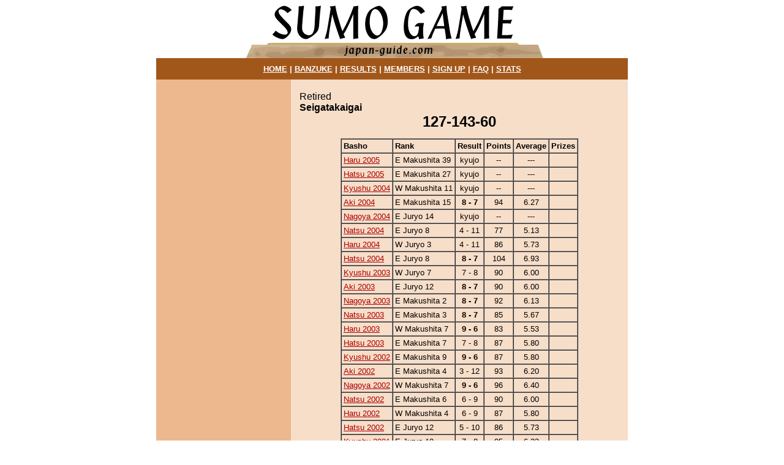

--- FILE ---
content_type: text/html; charset=UTF-8
request_url: https://www.japan-guide.com/sumo/rikishi.html?154
body_size: 1848
content:
<html>
<head>
<meta name="viewport" content="width=device-width, initial-scale=1">

<title>Sumo Game: Seigatakaigai</title>
</head>
<body bgcolor=ffffff text=000000 link=aa0000 vlink=aa0000 alink=aa0000 leftmargin=0 topmargin=0 marginwidth=0 marginheight=0>

<center><table width=770 height=100% border=0 cellpadding=0 cellspacing=0><tr><td valign=top>

<center><a href=/sumo/><img src=https://www.japan-guide.com/login/g/title.gif border=0 width=500 height=95></a></center>

<table width=770 cellpadding=10 cellspacing=0 border=0 bgcolor=a2571a><tr><td><font size=2 color=ffffff face=arial>
<center><b>
<a href=/sumo/><font color=ffffff>HOME</font></a> | 
<a href=/sumo/banzuke.html><font color=ffffff>BANZUKE</font></a> | 
<a href=/sumo/result.html><font color=ffffff>RESULTS</font></a> | 
<a href=/sumo/member.html><font color=ffffff>MEMBERS</font></a> | 
<a href=/sumo/registration.html><font color=ffffff>SIGN UP</font></a> | 
<a href=/sumo/faq.html><font color=ffffff>FAQ</font></a> | 
<a href=/sumo/stats.html><font color=ffffff>STATS</font></a>
</b></center>
</font></td></tr></table>

<table width=770 height=100% cellpadding=0 cellspacing=0 border=0><tr><td bgcolor=edb88d width=220 valign=top>

<center><table width=205 cellpadding=3 cellspacing=0 border=0><tr><td><font size=2 face=arial>

<font color=edb88d>&nbsp;</font><br>


</font></td></tr></table></center>

</td><td width=550 bgcolor=f7dec9 valign=top>

<center><table width=530 cellpadding=4 cellspacing=0 border=0><tr><td><font size=2 face=arial>

<font color=f7dec9>&nbsp;</font><br>


	<font size=3 face=arial>
	Retired
	<br><b>Seigatakaigai</b>
	</font>

	<br><center><font size=5><b>127-143-60</b></font></center>

	<p><center>
	<table border=1 cellpadding=3 cellspacing=0>
	<tr><td><font size=2 face=arial>
	<b>Basho</b>
	</font></td><td><font size=2 face=arial>
	<b>Rank</b>
	</font></td><td><font size=2 face=arial>
	<b>Result</b>
	</font></td><td><font size=2 face=arial>
	<b>Points</b>
	</font></td><td><font size=2 face=arial>
	<b>Average</b>
	</font></td><td><font size=2 face=arial>
	<b>Prizes</b>
	</font></td></tr>
	
		<tr><td><font size=2 face=arial>
		<a href=rikishi_basho.html?20052+154>Haru 2005</a>
		</font></td><td><font size=2 face=arial>
		E Makushita 39
		</font></td><td><font size=2 face=arial><center>
		kyujo
		</center></font></td><td><font size=2 face=arial><center>
		--
		</center></font></td><td><font size=2 face=arial><center>
		---
		</center></font></td><td><font size=2 face=arial><center>
		<font color=f7dec9>&nbsp;</font>
		</center></font></td></tr>
		
		<tr><td><font size=2 face=arial>
		<a href=rikishi_basho.html?20051+154>Hatsu 2005</a>
		</font></td><td><font size=2 face=arial>
		E Makushita 27
		</font></td><td><font size=2 face=arial><center>
		kyujo
		</center></font></td><td><font size=2 face=arial><center>
		--
		</center></font></td><td><font size=2 face=arial><center>
		---
		</center></font></td><td><font size=2 face=arial><center>
		<font color=f7dec9>&nbsp;</font>
		</center></font></td></tr>
		
		<tr><td><font size=2 face=arial>
		<a href=rikishi_basho.html?20046+154>Kyushu 2004</a>
		</font></td><td><font size=2 face=arial>
		W Makushita 11
		</font></td><td><font size=2 face=arial><center>
		kyujo
		</center></font></td><td><font size=2 face=arial><center>
		--
		</center></font></td><td><font size=2 face=arial><center>
		---
		</center></font></td><td><font size=2 face=arial><center>
		<font color=f7dec9>&nbsp;</font>
		</center></font></td></tr>
		
		<tr><td><font size=2 face=arial>
		<a href=rikishi_basho.html?20045+154>Aki 2004</a>
		</font></td><td><font size=2 face=arial>
		E Makushita 15
		</font></td><td><font size=2 face=arial><center>
		<b>8 - 7</b>
		</center></font></td><td><font size=2 face=arial><center>
		94
		</center></font></td><td><font size=2 face=arial><center>
		6.27
		</center></font></td><td><font size=2 face=arial><center>
		<font color=f7dec9>&nbsp;</font>
		</center></font></td></tr>
		
		<tr><td><font size=2 face=arial>
		<a href=rikishi_basho.html?20044+154>Nagoya 2004</a>
		</font></td><td><font size=2 face=arial>
		E Juryo 14
		</font></td><td><font size=2 face=arial><center>
		kyujo
		</center></font></td><td><font size=2 face=arial><center>
		--
		</center></font></td><td><font size=2 face=arial><center>
		---
		</center></font></td><td><font size=2 face=arial><center>
		<font color=f7dec9>&nbsp;</font>
		</center></font></td></tr>
		
		<tr><td><font size=2 face=arial>
		<a href=rikishi_basho.html?20043+154>Natsu 2004</a>
		</font></td><td><font size=2 face=arial>
		E Juryo 8
		</font></td><td><font size=2 face=arial><center>
		4 - 11
		</center></font></td><td><font size=2 face=arial><center>
		77
		</center></font></td><td><font size=2 face=arial><center>
		5.13
		</center></font></td><td><font size=2 face=arial><center>
		<font color=f7dec9>&nbsp;</font>
		</center></font></td></tr>
		
		<tr><td><font size=2 face=arial>
		<a href=rikishi_basho.html?20042+154>Haru 2004</a>
		</font></td><td><font size=2 face=arial>
		W Juryo 3
		</font></td><td><font size=2 face=arial><center>
		4 - 11
		</center></font></td><td><font size=2 face=arial><center>
		86
		</center></font></td><td><font size=2 face=arial><center>
		5.73
		</center></font></td><td><font size=2 face=arial><center>
		<font color=f7dec9>&nbsp;</font>
		</center></font></td></tr>
		
		<tr><td><font size=2 face=arial>
		<a href=rikishi_basho.html?20041+154>Hatsu 2004</a>
		</font></td><td><font size=2 face=arial>
		E Juryo 8
		</font></td><td><font size=2 face=arial><center>
		<b>8 - 7</b>
		</center></font></td><td><font size=2 face=arial><center>
		104
		</center></font></td><td><font size=2 face=arial><center>
		6.93
		</center></font></td><td><font size=2 face=arial><center>
		<font color=f7dec9>&nbsp;</font>
		</center></font></td></tr>
		
		<tr><td><font size=2 face=arial>
		<a href=rikishi_basho.html?20036+154>Kyushu 2003</a>
		</font></td><td><font size=2 face=arial>
		W Juryo 7
		</font></td><td><font size=2 face=arial><center>
		7 - 8
		</center></font></td><td><font size=2 face=arial><center>
		90
		</center></font></td><td><font size=2 face=arial><center>
		6.00
		</center></font></td><td><font size=2 face=arial><center>
		<font color=f7dec9>&nbsp;</font>
		</center></font></td></tr>
		
		<tr><td><font size=2 face=arial>
		<a href=rikishi_basho.html?20035+154>Aki 2003</a>
		</font></td><td><font size=2 face=arial>
		E Juryo 12
		</font></td><td><font size=2 face=arial><center>
		<b>8 - 7</b>
		</center></font></td><td><font size=2 face=arial><center>
		90
		</center></font></td><td><font size=2 face=arial><center>
		6.00
		</center></font></td><td><font size=2 face=arial><center>
		<font color=f7dec9>&nbsp;</font>
		</center></font></td></tr>
		
		<tr><td><font size=2 face=arial>
		<a href=rikishi_basho.html?20034+154>Nagoya 2003</a>
		</font></td><td><font size=2 face=arial>
		E Makushita 2
		</font></td><td><font size=2 face=arial><center>
		<b>8 - 7</b>
		</center></font></td><td><font size=2 face=arial><center>
		92
		</center></font></td><td><font size=2 face=arial><center>
		6.13
		</center></font></td><td><font size=2 face=arial><center>
		<font color=f7dec9>&nbsp;</font>
		</center></font></td></tr>
		
		<tr><td><font size=2 face=arial>
		<a href=rikishi_basho.html?20033+154>Natsu 2003</a>
		</font></td><td><font size=2 face=arial>
		E Makushita 3
		</font></td><td><font size=2 face=arial><center>
		<b>8 - 7</b>
		</center></font></td><td><font size=2 face=arial><center>
		85
		</center></font></td><td><font size=2 face=arial><center>
		5.67
		</center></font></td><td><font size=2 face=arial><center>
		<font color=f7dec9>&nbsp;</font>
		</center></font></td></tr>
		
		<tr><td><font size=2 face=arial>
		<a href=rikishi_basho.html?20032+154>Haru 2003</a>
		</font></td><td><font size=2 face=arial>
		W Makushita 7
		</font></td><td><font size=2 face=arial><center>
		<b>9 - 6</b>
		</center></font></td><td><font size=2 face=arial><center>
		83
		</center></font></td><td><font size=2 face=arial><center>
		5.53
		</center></font></td><td><font size=2 face=arial><center>
		<font color=f7dec9>&nbsp;</font>
		</center></font></td></tr>
		
		<tr><td><font size=2 face=arial>
		<a href=rikishi_basho.html?20031+154>Hatsu 2003</a>
		</font></td><td><font size=2 face=arial>
		E Makushita 7
		</font></td><td><font size=2 face=arial><center>
		7 - 8
		</center></font></td><td><font size=2 face=arial><center>
		87
		</center></font></td><td><font size=2 face=arial><center>
		5.80
		</center></font></td><td><font size=2 face=arial><center>
		<font color=f7dec9>&nbsp;</font>
		</center></font></td></tr>
		
		<tr><td><font size=2 face=arial>
		<a href=rikishi_basho.html?20026+154>Kyushu 2002</a>
		</font></td><td><font size=2 face=arial>
		E Makushita 9
		</font></td><td><font size=2 face=arial><center>
		<b>9 - 6</b>
		</center></font></td><td><font size=2 face=arial><center>
		87
		</center></font></td><td><font size=2 face=arial><center>
		5.80
		</center></font></td><td><font size=2 face=arial><center>
		<font color=f7dec9>&nbsp;</font>
		</center></font></td></tr>
		
		<tr><td><font size=2 face=arial>
		<a href=rikishi_basho.html?20025+154>Aki 2002</a>
		</font></td><td><font size=2 face=arial>
		E Makushita 4
		</font></td><td><font size=2 face=arial><center>
		3 - 12
		</center></font></td><td><font size=2 face=arial><center>
		93
		</center></font></td><td><font size=2 face=arial><center>
		6.20
		</center></font></td><td><font size=2 face=arial><center>
		<font color=f7dec9>&nbsp;</font>
		</center></font></td></tr>
		
		<tr><td><font size=2 face=arial>
		<a href=rikishi_basho.html?20024+154>Nagoya 2002</a>
		</font></td><td><font size=2 face=arial>
		W Makushita 7
		</font></td><td><font size=2 face=arial><center>
		<b>9 - 6</b>
		</center></font></td><td><font size=2 face=arial><center>
		96
		</center></font></td><td><font size=2 face=arial><center>
		6.40
		</center></font></td><td><font size=2 face=arial><center>
		<font color=f7dec9>&nbsp;</font>
		</center></font></td></tr>
		
		<tr><td><font size=2 face=arial>
		<a href=rikishi_basho.html?20023+154>Natsu 2002</a>
		</font></td><td><font size=2 face=arial>
		E Makushita 6
		</font></td><td><font size=2 face=arial><center>
		6 - 9
		</center></font></td><td><font size=2 face=arial><center>
		90
		</center></font></td><td><font size=2 face=arial><center>
		6.00
		</center></font></td><td><font size=2 face=arial><center>
		<font color=f7dec9>&nbsp;</font>
		</center></font></td></tr>
		
		<tr><td><font size=2 face=arial>
		<a href=rikishi_basho.html?20022+154>Haru 2002</a>
		</font></td><td><font size=2 face=arial>
		W Makushita 4
		</font></td><td><font size=2 face=arial><center>
		6 - 9
		</center></font></td><td><font size=2 face=arial><center>
		87
		</center></font></td><td><font size=2 face=arial><center>
		5.80
		</center></font></td><td><font size=2 face=arial><center>
		<font color=f7dec9>&nbsp;</font>
		</center></font></td></tr>
		
		<tr><td><font size=2 face=arial>
		<a href=rikishi_basho.html?20021+154>Hatsu 2002</a>
		</font></td><td><font size=2 face=arial>
		E Juryo 12
		</font></td><td><font size=2 face=arial><center>
		5 - 10
		</center></font></td><td><font size=2 face=arial><center>
		86
		</center></font></td><td><font size=2 face=arial><center>
		5.73
		</center></font></td><td><font size=2 face=arial><center>
		<font color=f7dec9>&nbsp;</font>
		</center></font></td></tr>
		
		<tr><td><font size=2 face=arial>
		<a href=rikishi_basho.html?20016+154>Kyushu 2001</a>
		</font></td><td><font size=2 face=arial>
		E Juryo 10
		</font></td><td><font size=2 face=arial><center>
		7 - 8
		</center></font></td><td><font size=2 face=arial><center>
		95
		</center></font></td><td><font size=2 face=arial><center>
		6.33
		</center></font></td><td><font size=2 face=arial><center>
		<font color=f7dec9>&nbsp;</font>
		</center></font></td></tr>
		
		<tr><td><font size=2 face=arial>
		<a href=rikishi_basho.html?20015+154>Aki 2001</a>
		</font></td><td><font size=2 face=arial>
		W Makushita 10
		</font></td><td><font size=2 face=arial><center>
		<b>11 - 4</b>
		</center></font></td><td><font size=2 face=arial><center>
		90
		</center></font></td><td><font size=2 face=arial><center>
		6.00
		</center></font></td><td><font size=2 face=arial><center>
		J 
		</center></font></td></tr>
		
	</table>
	<font size=1>Y=Yusho J=Jun-Yusho G=Ginosho K=Kantosho S=Shukunsho</font>
	</center>

	<p><center><table width=350 border=0 cellpadding=1 cellspacing=0>

	<tr><td width=185 valign=top><font size=2 face=arial><b>
	City, Country:
	</b></font></td><td align=right><font size=2 face=arial>
	Seattle, USA
	</font></td></tr>

	<tr><td width=185 valign=top><font size=2 face=arial><b>
	Height:
	</b></font></td><td align=right><font size=2 face=arial>
	194 cm
	</font></td></tr>

	<tr><td width=185 valign=top><font size=2 face=arial><b>
	Weight:
	</b></font></td><td align=right><font size=2 face=arial>
	67 kg
	</font></td></tr>

	<tr><td width=185 valign=top><font size=2 face=arial><b>
	Favourite Food:
	</b></font></td><td align=right><font size=2 face=arial>
	Pizza
	</font></td></tr>

	<tr><td width=185 valign=top><font size=2 face=arial><b>
	Favourite Drink:
	</b></font></td><td align=right><font size=2 face=arial>
	Beer
	</font></td></tr>

	<tr><td width=185 valign=top><font size=2 face=arial><b>
	Favourite Kimarite:
	</b></font></td><td align=right><font size=2 face=arial>
	Tsuridashi
	</font></td></tr>

	<tr><td width=185 valign=top><font size=2 face=arial><b>
	Favourite Wrestler:
	</b></font></td><td align=right><font size=2 face=arial>
	Tochiazuma
	</font></td></tr>

	<tr><td width=185 valign=top><font size=2 face=arial><b>
	Motto:
	</b></font></td><td align=right><font size=2 face=arial>
	
	</font></td></tr>

	<tr><td width=185 colspan=2><font color=f7dec9>
	&nbsp;
	</font></td></tr>

	<tr><td width=200><font size=2 face=arial><b>
	Total Bouts:
	</b></font></td><td align=right><font size=2 face=arial>
	270
	</font></td></tr>

	<tr><td width=200><font size=2 face=arial><b>
	Total Won:
	</b></font></td><td align=right><font size=2 face=arial>
	127
	</font></td></tr>

	<tr><td width=200><font size=2 face=arial><b>
	Total Lost:
	</b></font></td><td align=right><font size=2 face=arial>
	143
	</font></td></tr>

	<tr><td width=185 colspan=2><font color=f7dec9>
	&nbsp;
	</font></td></tr>

	<tr><td width=200><font size=2 face=arial><b>
	Winning Average:
	</b></font></td><td align=right><font size=2 face=arial>
	0.47
	</font></td></tr>

	<tr><td width=200><font size=2 face=arial><b>
	Point Average:
	</b></font></td><td align=right><font size=2 face=arial>
	5.97
	</font></td></tr>

	<tr><td width=185 colspan=2><font color=f7dec9>
	&nbsp;
	</font></td></tr>

	<tr><td width=200><font size=2 face=arial><b>
	Above Average Days:
	</b></font></td><td align=right><font size=2 face=arial>
	118 (43.7%)
	</font></td></tr>

	<tr><td width=200><font size=2 face=arial><b>
	Perfect Days:
	</b></font></td><td align=right><font size=2 face=arial>
	0 (0.0%)
	</font></td></tr>

	<tr><td width=200><font size=2 face=arial><b>
	8+ Days:
	</b></font></td><td align=right><font size=2 face=arial>
	28 (10.4%)
	</font></td></tr>

	<tr><td width=200><font size=2 face=arial><b>
	5- Days:
	</b></font></td><td align=right><font size=2 face=arial>
	94 (34.8%)
	</font></td></tr>

	<tr><td width=185 colspan=2><font color=f7dec9>
	&nbsp;
	</font></td></tr>

	<tr><td width=200><font size=2 face=arial><b>
	Tiebreakers:
	</b></font></td><td align=right><font size=2 face=arial>
	67 (24.8%)
	</font></td></tr>

	<tr><td width=200><font size=2 face=arial><b>
	Won tiebreakers:
	</b></font></td><td align=right><font size=2 face=arial>
	29 (43.3%)
	</font></td></tr>

	<tr><td width=185 colspan=2><font color=f7dec9>
	&nbsp;
	</font></td></tr>

	<tr><td width=200><font size=2 face=arial><b>
	Kinboshi:
	</b></font></td><td align=right><font size=2 face=arial>
	0
	</font></td></tr>

	<tr><td width=185 colspan=2><font color=f7dec9>
	&nbsp;
	</font></td></tr>

	<tr><td width=200><font size=2 face=arial><b>
	Tournaments:
	</b></font></td><td align=right><font size=2 face=arial>
	18
	</font></td></tr>

	
			<tr><td width=200><font size=2 face=arial>
			<font color=f7dec9>&nbsp;</font><font color=f7dec9>&nbsp;</font>In Juryo:
			</font></td><td align=right><font size=2 face=arial>
			7<font color=f7dec9>&nbsp;</font><font color=f7dec9>&nbsp;</font>
			</font></td></tr>
			
			<tr><td width=200><font size=2 face=arial>
			<font color=f7dec9>&nbsp;</font><font color=f7dec9>&nbsp;</font>In Makushita:
			</font></td><td align=right><font size=2 face=arial>
			11<font color=f7dec9>&nbsp;</font><font color=f7dec9>&nbsp;</font>
			</font></td></tr>
			

	<tr><td width=200><font size=2 face=arial><b>
	Kachikoshi:
	</b></font></td><td align=right><font size=2 face=arial>
	9
	</font></td></tr>

	
			<tr><td width=200><font size=2 face=arial>
			<font color=f7dec9>&nbsp;</font><font color=f7dec9>&nbsp;</font>In Juryo:
			</font></td><td align=right><font size=2 face=arial>
			2<font color=f7dec9>&nbsp;</font><font color=f7dec9>&nbsp;</font>
			</font></td></tr>
			
			<tr><td width=200><font size=2 face=arial>
			<font color=f7dec9>&nbsp;</font><font color=f7dec9>&nbsp;</font>In Makushita:
			</font></td><td align=right><font size=2 face=arial>
			7<font color=f7dec9>&nbsp;</font><font color=f7dec9>&nbsp;</font>
			</font></td></tr>
			

	<tr><td width=200><font size=2 face=arial><b>
	10+ Tournaments:
	</b></font></td><td align=right><font size=2 face=arial>
	1
	</font></td></tr>

	
			<tr><td width=200><font size=2 face=arial>
			<font color=f7dec9>&nbsp;</font><font color=f7dec9>&nbsp;</font>In Makushita:
			</font></td><td align=right><font size=2 face=arial>
			1<font color=f7dec9>&nbsp;</font><font color=f7dec9>&nbsp;</font>
			</font></td></tr>
			

	</table></center>
	
<p><font color=edb88d>&nbsp;</font><br>
<center><font size=1 face=arial>
<A href="/e/e410copy.mv"><font color=000000>Copyright</font></A> &copy; 1996-2026 japan-guide.com All rights reserved

<br><A href="/e/e690.html"><font color=000000>site map</font></A>,
<A href="/e/e410.html"><font color=000000>contact us</font></A>, 
<A href="/e/e440.html"><font color=000000>privacy policy</font></A>, 
<A href="/e/e460.html"><font color=000000>advertising</font></A>
</font></center>
</td></tr></table>

</font></td></tr></table></center>

</td></tr></table>

</td></tr></table></center>

</body>
</html>
